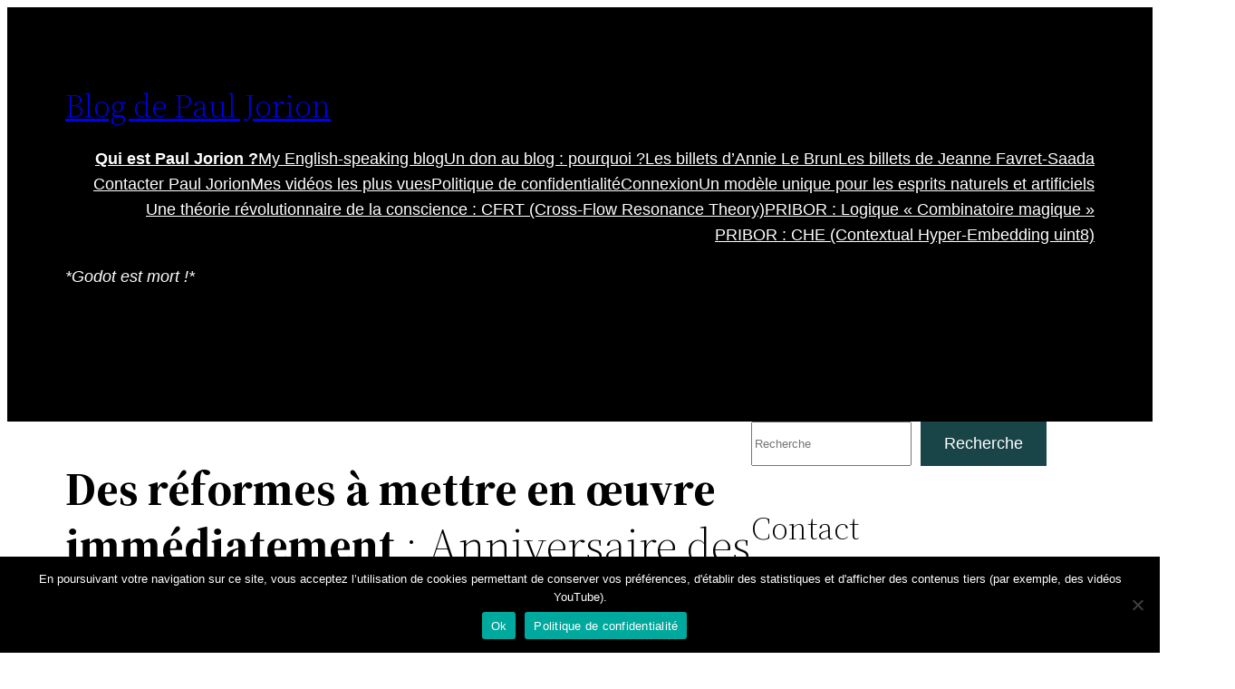

--- FILE ---
content_type: text/html; charset=utf-8
request_url: https://www.google.com/recaptcha/api2/anchor?ar=1&k=6LeCv_0UAAAAAPf-lRJBJla-fYdzCXahne5oO3kE&co=aHR0cHM6Ly93d3cucGF1bGpvcmlvbi5jb206NDQz&hl=en&v=7gg7H51Q-naNfhmCP3_R47ho&size=invisible&anchor-ms=20000&execute-ms=30000&cb=c24olnjlu1de
body_size: 47993
content:
<!DOCTYPE HTML><html dir="ltr" lang="en"><head><meta http-equiv="Content-Type" content="text/html; charset=UTF-8">
<meta http-equiv="X-UA-Compatible" content="IE=edge">
<title>reCAPTCHA</title>
<style type="text/css">
/* cyrillic-ext */
@font-face {
  font-family: 'Roboto';
  font-style: normal;
  font-weight: 400;
  font-stretch: 100%;
  src: url(//fonts.gstatic.com/s/roboto/v48/KFO7CnqEu92Fr1ME7kSn66aGLdTylUAMa3GUBHMdazTgWw.woff2) format('woff2');
  unicode-range: U+0460-052F, U+1C80-1C8A, U+20B4, U+2DE0-2DFF, U+A640-A69F, U+FE2E-FE2F;
}
/* cyrillic */
@font-face {
  font-family: 'Roboto';
  font-style: normal;
  font-weight: 400;
  font-stretch: 100%;
  src: url(//fonts.gstatic.com/s/roboto/v48/KFO7CnqEu92Fr1ME7kSn66aGLdTylUAMa3iUBHMdazTgWw.woff2) format('woff2');
  unicode-range: U+0301, U+0400-045F, U+0490-0491, U+04B0-04B1, U+2116;
}
/* greek-ext */
@font-face {
  font-family: 'Roboto';
  font-style: normal;
  font-weight: 400;
  font-stretch: 100%;
  src: url(//fonts.gstatic.com/s/roboto/v48/KFO7CnqEu92Fr1ME7kSn66aGLdTylUAMa3CUBHMdazTgWw.woff2) format('woff2');
  unicode-range: U+1F00-1FFF;
}
/* greek */
@font-face {
  font-family: 'Roboto';
  font-style: normal;
  font-weight: 400;
  font-stretch: 100%;
  src: url(//fonts.gstatic.com/s/roboto/v48/KFO7CnqEu92Fr1ME7kSn66aGLdTylUAMa3-UBHMdazTgWw.woff2) format('woff2');
  unicode-range: U+0370-0377, U+037A-037F, U+0384-038A, U+038C, U+038E-03A1, U+03A3-03FF;
}
/* math */
@font-face {
  font-family: 'Roboto';
  font-style: normal;
  font-weight: 400;
  font-stretch: 100%;
  src: url(//fonts.gstatic.com/s/roboto/v48/KFO7CnqEu92Fr1ME7kSn66aGLdTylUAMawCUBHMdazTgWw.woff2) format('woff2');
  unicode-range: U+0302-0303, U+0305, U+0307-0308, U+0310, U+0312, U+0315, U+031A, U+0326-0327, U+032C, U+032F-0330, U+0332-0333, U+0338, U+033A, U+0346, U+034D, U+0391-03A1, U+03A3-03A9, U+03B1-03C9, U+03D1, U+03D5-03D6, U+03F0-03F1, U+03F4-03F5, U+2016-2017, U+2034-2038, U+203C, U+2040, U+2043, U+2047, U+2050, U+2057, U+205F, U+2070-2071, U+2074-208E, U+2090-209C, U+20D0-20DC, U+20E1, U+20E5-20EF, U+2100-2112, U+2114-2115, U+2117-2121, U+2123-214F, U+2190, U+2192, U+2194-21AE, U+21B0-21E5, U+21F1-21F2, U+21F4-2211, U+2213-2214, U+2216-22FF, U+2308-230B, U+2310, U+2319, U+231C-2321, U+2336-237A, U+237C, U+2395, U+239B-23B7, U+23D0, U+23DC-23E1, U+2474-2475, U+25AF, U+25B3, U+25B7, U+25BD, U+25C1, U+25CA, U+25CC, U+25FB, U+266D-266F, U+27C0-27FF, U+2900-2AFF, U+2B0E-2B11, U+2B30-2B4C, U+2BFE, U+3030, U+FF5B, U+FF5D, U+1D400-1D7FF, U+1EE00-1EEFF;
}
/* symbols */
@font-face {
  font-family: 'Roboto';
  font-style: normal;
  font-weight: 400;
  font-stretch: 100%;
  src: url(//fonts.gstatic.com/s/roboto/v48/KFO7CnqEu92Fr1ME7kSn66aGLdTylUAMaxKUBHMdazTgWw.woff2) format('woff2');
  unicode-range: U+0001-000C, U+000E-001F, U+007F-009F, U+20DD-20E0, U+20E2-20E4, U+2150-218F, U+2190, U+2192, U+2194-2199, U+21AF, U+21E6-21F0, U+21F3, U+2218-2219, U+2299, U+22C4-22C6, U+2300-243F, U+2440-244A, U+2460-24FF, U+25A0-27BF, U+2800-28FF, U+2921-2922, U+2981, U+29BF, U+29EB, U+2B00-2BFF, U+4DC0-4DFF, U+FFF9-FFFB, U+10140-1018E, U+10190-1019C, U+101A0, U+101D0-101FD, U+102E0-102FB, U+10E60-10E7E, U+1D2C0-1D2D3, U+1D2E0-1D37F, U+1F000-1F0FF, U+1F100-1F1AD, U+1F1E6-1F1FF, U+1F30D-1F30F, U+1F315, U+1F31C, U+1F31E, U+1F320-1F32C, U+1F336, U+1F378, U+1F37D, U+1F382, U+1F393-1F39F, U+1F3A7-1F3A8, U+1F3AC-1F3AF, U+1F3C2, U+1F3C4-1F3C6, U+1F3CA-1F3CE, U+1F3D4-1F3E0, U+1F3ED, U+1F3F1-1F3F3, U+1F3F5-1F3F7, U+1F408, U+1F415, U+1F41F, U+1F426, U+1F43F, U+1F441-1F442, U+1F444, U+1F446-1F449, U+1F44C-1F44E, U+1F453, U+1F46A, U+1F47D, U+1F4A3, U+1F4B0, U+1F4B3, U+1F4B9, U+1F4BB, U+1F4BF, U+1F4C8-1F4CB, U+1F4D6, U+1F4DA, U+1F4DF, U+1F4E3-1F4E6, U+1F4EA-1F4ED, U+1F4F7, U+1F4F9-1F4FB, U+1F4FD-1F4FE, U+1F503, U+1F507-1F50B, U+1F50D, U+1F512-1F513, U+1F53E-1F54A, U+1F54F-1F5FA, U+1F610, U+1F650-1F67F, U+1F687, U+1F68D, U+1F691, U+1F694, U+1F698, U+1F6AD, U+1F6B2, U+1F6B9-1F6BA, U+1F6BC, U+1F6C6-1F6CF, U+1F6D3-1F6D7, U+1F6E0-1F6EA, U+1F6F0-1F6F3, U+1F6F7-1F6FC, U+1F700-1F7FF, U+1F800-1F80B, U+1F810-1F847, U+1F850-1F859, U+1F860-1F887, U+1F890-1F8AD, U+1F8B0-1F8BB, U+1F8C0-1F8C1, U+1F900-1F90B, U+1F93B, U+1F946, U+1F984, U+1F996, U+1F9E9, U+1FA00-1FA6F, U+1FA70-1FA7C, U+1FA80-1FA89, U+1FA8F-1FAC6, U+1FACE-1FADC, U+1FADF-1FAE9, U+1FAF0-1FAF8, U+1FB00-1FBFF;
}
/* vietnamese */
@font-face {
  font-family: 'Roboto';
  font-style: normal;
  font-weight: 400;
  font-stretch: 100%;
  src: url(//fonts.gstatic.com/s/roboto/v48/KFO7CnqEu92Fr1ME7kSn66aGLdTylUAMa3OUBHMdazTgWw.woff2) format('woff2');
  unicode-range: U+0102-0103, U+0110-0111, U+0128-0129, U+0168-0169, U+01A0-01A1, U+01AF-01B0, U+0300-0301, U+0303-0304, U+0308-0309, U+0323, U+0329, U+1EA0-1EF9, U+20AB;
}
/* latin-ext */
@font-face {
  font-family: 'Roboto';
  font-style: normal;
  font-weight: 400;
  font-stretch: 100%;
  src: url(//fonts.gstatic.com/s/roboto/v48/KFO7CnqEu92Fr1ME7kSn66aGLdTylUAMa3KUBHMdazTgWw.woff2) format('woff2');
  unicode-range: U+0100-02BA, U+02BD-02C5, U+02C7-02CC, U+02CE-02D7, U+02DD-02FF, U+0304, U+0308, U+0329, U+1D00-1DBF, U+1E00-1E9F, U+1EF2-1EFF, U+2020, U+20A0-20AB, U+20AD-20C0, U+2113, U+2C60-2C7F, U+A720-A7FF;
}
/* latin */
@font-face {
  font-family: 'Roboto';
  font-style: normal;
  font-weight: 400;
  font-stretch: 100%;
  src: url(//fonts.gstatic.com/s/roboto/v48/KFO7CnqEu92Fr1ME7kSn66aGLdTylUAMa3yUBHMdazQ.woff2) format('woff2');
  unicode-range: U+0000-00FF, U+0131, U+0152-0153, U+02BB-02BC, U+02C6, U+02DA, U+02DC, U+0304, U+0308, U+0329, U+2000-206F, U+20AC, U+2122, U+2191, U+2193, U+2212, U+2215, U+FEFF, U+FFFD;
}
/* cyrillic-ext */
@font-face {
  font-family: 'Roboto';
  font-style: normal;
  font-weight: 500;
  font-stretch: 100%;
  src: url(//fonts.gstatic.com/s/roboto/v48/KFO7CnqEu92Fr1ME7kSn66aGLdTylUAMa3GUBHMdazTgWw.woff2) format('woff2');
  unicode-range: U+0460-052F, U+1C80-1C8A, U+20B4, U+2DE0-2DFF, U+A640-A69F, U+FE2E-FE2F;
}
/* cyrillic */
@font-face {
  font-family: 'Roboto';
  font-style: normal;
  font-weight: 500;
  font-stretch: 100%;
  src: url(//fonts.gstatic.com/s/roboto/v48/KFO7CnqEu92Fr1ME7kSn66aGLdTylUAMa3iUBHMdazTgWw.woff2) format('woff2');
  unicode-range: U+0301, U+0400-045F, U+0490-0491, U+04B0-04B1, U+2116;
}
/* greek-ext */
@font-face {
  font-family: 'Roboto';
  font-style: normal;
  font-weight: 500;
  font-stretch: 100%;
  src: url(//fonts.gstatic.com/s/roboto/v48/KFO7CnqEu92Fr1ME7kSn66aGLdTylUAMa3CUBHMdazTgWw.woff2) format('woff2');
  unicode-range: U+1F00-1FFF;
}
/* greek */
@font-face {
  font-family: 'Roboto';
  font-style: normal;
  font-weight: 500;
  font-stretch: 100%;
  src: url(//fonts.gstatic.com/s/roboto/v48/KFO7CnqEu92Fr1ME7kSn66aGLdTylUAMa3-UBHMdazTgWw.woff2) format('woff2');
  unicode-range: U+0370-0377, U+037A-037F, U+0384-038A, U+038C, U+038E-03A1, U+03A3-03FF;
}
/* math */
@font-face {
  font-family: 'Roboto';
  font-style: normal;
  font-weight: 500;
  font-stretch: 100%;
  src: url(//fonts.gstatic.com/s/roboto/v48/KFO7CnqEu92Fr1ME7kSn66aGLdTylUAMawCUBHMdazTgWw.woff2) format('woff2');
  unicode-range: U+0302-0303, U+0305, U+0307-0308, U+0310, U+0312, U+0315, U+031A, U+0326-0327, U+032C, U+032F-0330, U+0332-0333, U+0338, U+033A, U+0346, U+034D, U+0391-03A1, U+03A3-03A9, U+03B1-03C9, U+03D1, U+03D5-03D6, U+03F0-03F1, U+03F4-03F5, U+2016-2017, U+2034-2038, U+203C, U+2040, U+2043, U+2047, U+2050, U+2057, U+205F, U+2070-2071, U+2074-208E, U+2090-209C, U+20D0-20DC, U+20E1, U+20E5-20EF, U+2100-2112, U+2114-2115, U+2117-2121, U+2123-214F, U+2190, U+2192, U+2194-21AE, U+21B0-21E5, U+21F1-21F2, U+21F4-2211, U+2213-2214, U+2216-22FF, U+2308-230B, U+2310, U+2319, U+231C-2321, U+2336-237A, U+237C, U+2395, U+239B-23B7, U+23D0, U+23DC-23E1, U+2474-2475, U+25AF, U+25B3, U+25B7, U+25BD, U+25C1, U+25CA, U+25CC, U+25FB, U+266D-266F, U+27C0-27FF, U+2900-2AFF, U+2B0E-2B11, U+2B30-2B4C, U+2BFE, U+3030, U+FF5B, U+FF5D, U+1D400-1D7FF, U+1EE00-1EEFF;
}
/* symbols */
@font-face {
  font-family: 'Roboto';
  font-style: normal;
  font-weight: 500;
  font-stretch: 100%;
  src: url(//fonts.gstatic.com/s/roboto/v48/KFO7CnqEu92Fr1ME7kSn66aGLdTylUAMaxKUBHMdazTgWw.woff2) format('woff2');
  unicode-range: U+0001-000C, U+000E-001F, U+007F-009F, U+20DD-20E0, U+20E2-20E4, U+2150-218F, U+2190, U+2192, U+2194-2199, U+21AF, U+21E6-21F0, U+21F3, U+2218-2219, U+2299, U+22C4-22C6, U+2300-243F, U+2440-244A, U+2460-24FF, U+25A0-27BF, U+2800-28FF, U+2921-2922, U+2981, U+29BF, U+29EB, U+2B00-2BFF, U+4DC0-4DFF, U+FFF9-FFFB, U+10140-1018E, U+10190-1019C, U+101A0, U+101D0-101FD, U+102E0-102FB, U+10E60-10E7E, U+1D2C0-1D2D3, U+1D2E0-1D37F, U+1F000-1F0FF, U+1F100-1F1AD, U+1F1E6-1F1FF, U+1F30D-1F30F, U+1F315, U+1F31C, U+1F31E, U+1F320-1F32C, U+1F336, U+1F378, U+1F37D, U+1F382, U+1F393-1F39F, U+1F3A7-1F3A8, U+1F3AC-1F3AF, U+1F3C2, U+1F3C4-1F3C6, U+1F3CA-1F3CE, U+1F3D4-1F3E0, U+1F3ED, U+1F3F1-1F3F3, U+1F3F5-1F3F7, U+1F408, U+1F415, U+1F41F, U+1F426, U+1F43F, U+1F441-1F442, U+1F444, U+1F446-1F449, U+1F44C-1F44E, U+1F453, U+1F46A, U+1F47D, U+1F4A3, U+1F4B0, U+1F4B3, U+1F4B9, U+1F4BB, U+1F4BF, U+1F4C8-1F4CB, U+1F4D6, U+1F4DA, U+1F4DF, U+1F4E3-1F4E6, U+1F4EA-1F4ED, U+1F4F7, U+1F4F9-1F4FB, U+1F4FD-1F4FE, U+1F503, U+1F507-1F50B, U+1F50D, U+1F512-1F513, U+1F53E-1F54A, U+1F54F-1F5FA, U+1F610, U+1F650-1F67F, U+1F687, U+1F68D, U+1F691, U+1F694, U+1F698, U+1F6AD, U+1F6B2, U+1F6B9-1F6BA, U+1F6BC, U+1F6C6-1F6CF, U+1F6D3-1F6D7, U+1F6E0-1F6EA, U+1F6F0-1F6F3, U+1F6F7-1F6FC, U+1F700-1F7FF, U+1F800-1F80B, U+1F810-1F847, U+1F850-1F859, U+1F860-1F887, U+1F890-1F8AD, U+1F8B0-1F8BB, U+1F8C0-1F8C1, U+1F900-1F90B, U+1F93B, U+1F946, U+1F984, U+1F996, U+1F9E9, U+1FA00-1FA6F, U+1FA70-1FA7C, U+1FA80-1FA89, U+1FA8F-1FAC6, U+1FACE-1FADC, U+1FADF-1FAE9, U+1FAF0-1FAF8, U+1FB00-1FBFF;
}
/* vietnamese */
@font-face {
  font-family: 'Roboto';
  font-style: normal;
  font-weight: 500;
  font-stretch: 100%;
  src: url(//fonts.gstatic.com/s/roboto/v48/KFO7CnqEu92Fr1ME7kSn66aGLdTylUAMa3OUBHMdazTgWw.woff2) format('woff2');
  unicode-range: U+0102-0103, U+0110-0111, U+0128-0129, U+0168-0169, U+01A0-01A1, U+01AF-01B0, U+0300-0301, U+0303-0304, U+0308-0309, U+0323, U+0329, U+1EA0-1EF9, U+20AB;
}
/* latin-ext */
@font-face {
  font-family: 'Roboto';
  font-style: normal;
  font-weight: 500;
  font-stretch: 100%;
  src: url(//fonts.gstatic.com/s/roboto/v48/KFO7CnqEu92Fr1ME7kSn66aGLdTylUAMa3KUBHMdazTgWw.woff2) format('woff2');
  unicode-range: U+0100-02BA, U+02BD-02C5, U+02C7-02CC, U+02CE-02D7, U+02DD-02FF, U+0304, U+0308, U+0329, U+1D00-1DBF, U+1E00-1E9F, U+1EF2-1EFF, U+2020, U+20A0-20AB, U+20AD-20C0, U+2113, U+2C60-2C7F, U+A720-A7FF;
}
/* latin */
@font-face {
  font-family: 'Roboto';
  font-style: normal;
  font-weight: 500;
  font-stretch: 100%;
  src: url(//fonts.gstatic.com/s/roboto/v48/KFO7CnqEu92Fr1ME7kSn66aGLdTylUAMa3yUBHMdazQ.woff2) format('woff2');
  unicode-range: U+0000-00FF, U+0131, U+0152-0153, U+02BB-02BC, U+02C6, U+02DA, U+02DC, U+0304, U+0308, U+0329, U+2000-206F, U+20AC, U+2122, U+2191, U+2193, U+2212, U+2215, U+FEFF, U+FFFD;
}
/* cyrillic-ext */
@font-face {
  font-family: 'Roboto';
  font-style: normal;
  font-weight: 900;
  font-stretch: 100%;
  src: url(//fonts.gstatic.com/s/roboto/v48/KFO7CnqEu92Fr1ME7kSn66aGLdTylUAMa3GUBHMdazTgWw.woff2) format('woff2');
  unicode-range: U+0460-052F, U+1C80-1C8A, U+20B4, U+2DE0-2DFF, U+A640-A69F, U+FE2E-FE2F;
}
/* cyrillic */
@font-face {
  font-family: 'Roboto';
  font-style: normal;
  font-weight: 900;
  font-stretch: 100%;
  src: url(//fonts.gstatic.com/s/roboto/v48/KFO7CnqEu92Fr1ME7kSn66aGLdTylUAMa3iUBHMdazTgWw.woff2) format('woff2');
  unicode-range: U+0301, U+0400-045F, U+0490-0491, U+04B0-04B1, U+2116;
}
/* greek-ext */
@font-face {
  font-family: 'Roboto';
  font-style: normal;
  font-weight: 900;
  font-stretch: 100%;
  src: url(//fonts.gstatic.com/s/roboto/v48/KFO7CnqEu92Fr1ME7kSn66aGLdTylUAMa3CUBHMdazTgWw.woff2) format('woff2');
  unicode-range: U+1F00-1FFF;
}
/* greek */
@font-face {
  font-family: 'Roboto';
  font-style: normal;
  font-weight: 900;
  font-stretch: 100%;
  src: url(//fonts.gstatic.com/s/roboto/v48/KFO7CnqEu92Fr1ME7kSn66aGLdTylUAMa3-UBHMdazTgWw.woff2) format('woff2');
  unicode-range: U+0370-0377, U+037A-037F, U+0384-038A, U+038C, U+038E-03A1, U+03A3-03FF;
}
/* math */
@font-face {
  font-family: 'Roboto';
  font-style: normal;
  font-weight: 900;
  font-stretch: 100%;
  src: url(//fonts.gstatic.com/s/roboto/v48/KFO7CnqEu92Fr1ME7kSn66aGLdTylUAMawCUBHMdazTgWw.woff2) format('woff2');
  unicode-range: U+0302-0303, U+0305, U+0307-0308, U+0310, U+0312, U+0315, U+031A, U+0326-0327, U+032C, U+032F-0330, U+0332-0333, U+0338, U+033A, U+0346, U+034D, U+0391-03A1, U+03A3-03A9, U+03B1-03C9, U+03D1, U+03D5-03D6, U+03F0-03F1, U+03F4-03F5, U+2016-2017, U+2034-2038, U+203C, U+2040, U+2043, U+2047, U+2050, U+2057, U+205F, U+2070-2071, U+2074-208E, U+2090-209C, U+20D0-20DC, U+20E1, U+20E5-20EF, U+2100-2112, U+2114-2115, U+2117-2121, U+2123-214F, U+2190, U+2192, U+2194-21AE, U+21B0-21E5, U+21F1-21F2, U+21F4-2211, U+2213-2214, U+2216-22FF, U+2308-230B, U+2310, U+2319, U+231C-2321, U+2336-237A, U+237C, U+2395, U+239B-23B7, U+23D0, U+23DC-23E1, U+2474-2475, U+25AF, U+25B3, U+25B7, U+25BD, U+25C1, U+25CA, U+25CC, U+25FB, U+266D-266F, U+27C0-27FF, U+2900-2AFF, U+2B0E-2B11, U+2B30-2B4C, U+2BFE, U+3030, U+FF5B, U+FF5D, U+1D400-1D7FF, U+1EE00-1EEFF;
}
/* symbols */
@font-face {
  font-family: 'Roboto';
  font-style: normal;
  font-weight: 900;
  font-stretch: 100%;
  src: url(//fonts.gstatic.com/s/roboto/v48/KFO7CnqEu92Fr1ME7kSn66aGLdTylUAMaxKUBHMdazTgWw.woff2) format('woff2');
  unicode-range: U+0001-000C, U+000E-001F, U+007F-009F, U+20DD-20E0, U+20E2-20E4, U+2150-218F, U+2190, U+2192, U+2194-2199, U+21AF, U+21E6-21F0, U+21F3, U+2218-2219, U+2299, U+22C4-22C6, U+2300-243F, U+2440-244A, U+2460-24FF, U+25A0-27BF, U+2800-28FF, U+2921-2922, U+2981, U+29BF, U+29EB, U+2B00-2BFF, U+4DC0-4DFF, U+FFF9-FFFB, U+10140-1018E, U+10190-1019C, U+101A0, U+101D0-101FD, U+102E0-102FB, U+10E60-10E7E, U+1D2C0-1D2D3, U+1D2E0-1D37F, U+1F000-1F0FF, U+1F100-1F1AD, U+1F1E6-1F1FF, U+1F30D-1F30F, U+1F315, U+1F31C, U+1F31E, U+1F320-1F32C, U+1F336, U+1F378, U+1F37D, U+1F382, U+1F393-1F39F, U+1F3A7-1F3A8, U+1F3AC-1F3AF, U+1F3C2, U+1F3C4-1F3C6, U+1F3CA-1F3CE, U+1F3D4-1F3E0, U+1F3ED, U+1F3F1-1F3F3, U+1F3F5-1F3F7, U+1F408, U+1F415, U+1F41F, U+1F426, U+1F43F, U+1F441-1F442, U+1F444, U+1F446-1F449, U+1F44C-1F44E, U+1F453, U+1F46A, U+1F47D, U+1F4A3, U+1F4B0, U+1F4B3, U+1F4B9, U+1F4BB, U+1F4BF, U+1F4C8-1F4CB, U+1F4D6, U+1F4DA, U+1F4DF, U+1F4E3-1F4E6, U+1F4EA-1F4ED, U+1F4F7, U+1F4F9-1F4FB, U+1F4FD-1F4FE, U+1F503, U+1F507-1F50B, U+1F50D, U+1F512-1F513, U+1F53E-1F54A, U+1F54F-1F5FA, U+1F610, U+1F650-1F67F, U+1F687, U+1F68D, U+1F691, U+1F694, U+1F698, U+1F6AD, U+1F6B2, U+1F6B9-1F6BA, U+1F6BC, U+1F6C6-1F6CF, U+1F6D3-1F6D7, U+1F6E0-1F6EA, U+1F6F0-1F6F3, U+1F6F7-1F6FC, U+1F700-1F7FF, U+1F800-1F80B, U+1F810-1F847, U+1F850-1F859, U+1F860-1F887, U+1F890-1F8AD, U+1F8B0-1F8BB, U+1F8C0-1F8C1, U+1F900-1F90B, U+1F93B, U+1F946, U+1F984, U+1F996, U+1F9E9, U+1FA00-1FA6F, U+1FA70-1FA7C, U+1FA80-1FA89, U+1FA8F-1FAC6, U+1FACE-1FADC, U+1FADF-1FAE9, U+1FAF0-1FAF8, U+1FB00-1FBFF;
}
/* vietnamese */
@font-face {
  font-family: 'Roboto';
  font-style: normal;
  font-weight: 900;
  font-stretch: 100%;
  src: url(//fonts.gstatic.com/s/roboto/v48/KFO7CnqEu92Fr1ME7kSn66aGLdTylUAMa3OUBHMdazTgWw.woff2) format('woff2');
  unicode-range: U+0102-0103, U+0110-0111, U+0128-0129, U+0168-0169, U+01A0-01A1, U+01AF-01B0, U+0300-0301, U+0303-0304, U+0308-0309, U+0323, U+0329, U+1EA0-1EF9, U+20AB;
}
/* latin-ext */
@font-face {
  font-family: 'Roboto';
  font-style: normal;
  font-weight: 900;
  font-stretch: 100%;
  src: url(//fonts.gstatic.com/s/roboto/v48/KFO7CnqEu92Fr1ME7kSn66aGLdTylUAMa3KUBHMdazTgWw.woff2) format('woff2');
  unicode-range: U+0100-02BA, U+02BD-02C5, U+02C7-02CC, U+02CE-02D7, U+02DD-02FF, U+0304, U+0308, U+0329, U+1D00-1DBF, U+1E00-1E9F, U+1EF2-1EFF, U+2020, U+20A0-20AB, U+20AD-20C0, U+2113, U+2C60-2C7F, U+A720-A7FF;
}
/* latin */
@font-face {
  font-family: 'Roboto';
  font-style: normal;
  font-weight: 900;
  font-stretch: 100%;
  src: url(//fonts.gstatic.com/s/roboto/v48/KFO7CnqEu92Fr1ME7kSn66aGLdTylUAMa3yUBHMdazQ.woff2) format('woff2');
  unicode-range: U+0000-00FF, U+0131, U+0152-0153, U+02BB-02BC, U+02C6, U+02DA, U+02DC, U+0304, U+0308, U+0329, U+2000-206F, U+20AC, U+2122, U+2191, U+2193, U+2212, U+2215, U+FEFF, U+FFFD;
}

</style>
<link rel="stylesheet" type="text/css" href="https://www.gstatic.com/recaptcha/releases/7gg7H51Q-naNfhmCP3_R47ho/styles__ltr.css">
<script nonce="BUuJJ8hmiUgik5K4zACBKg" type="text/javascript">window['__recaptcha_api'] = 'https://www.google.com/recaptcha/api2/';</script>
<script type="text/javascript" src="https://www.gstatic.com/recaptcha/releases/7gg7H51Q-naNfhmCP3_R47ho/recaptcha__en.js" nonce="BUuJJ8hmiUgik5K4zACBKg">
      
    </script></head>
<body><div id="rc-anchor-alert" class="rc-anchor-alert"></div>
<input type="hidden" id="recaptcha-token" value="[base64]">
<script type="text/javascript" nonce="BUuJJ8hmiUgik5K4zACBKg">
      recaptcha.anchor.Main.init("[\x22ainput\x22,[\x22bgdata\x22,\x22\x22,\[base64]/[base64]/bmV3IFpbdF0obVswXSk6Sz09Mj9uZXcgWlt0XShtWzBdLG1bMV0pOks9PTM/bmV3IFpbdF0obVswXSxtWzFdLG1bMl0pOks9PTQ/[base64]/[base64]/[base64]/[base64]/[base64]/[base64]/[base64]/[base64]/[base64]/[base64]/[base64]/[base64]/[base64]/[base64]\\u003d\\u003d\x22,\[base64]\\u003d\\u003d\x22,\x22wpoUeMKKM0deNsOPPsKIVMKkwrxZwpx1fcODDkhFwoXCmcOPwo/DojhycX3Cmzp5OsKJT2nCj1fDkG7CuMK8X8OWw4/CjcOmZ8O/e3jCosOWwrRYw64IaMOYwoXDuDXClcK3cAFvwqQBwr3CqTbDrijCgwsfwrNtAw/[base64]/CpD5seDDDgnBkwrtKwofDr1Icw5QUAsKLTl4SJcOXw4QxwohMWi5kGMO/w5oPWMK9dsKlZcO4XwnCpsOtw4pQw6zDnsO4w4XDt8OQRxrDh8K5C8OEMMKPIVfDhC3Dg8OIw4PCvcO/[base64]/DucK5WVVNd8KAwqEFwp/DvyDDjX/[base64]/[base64]/DkjsWw7BeKRQ3JSVZwovDq8O/w5vDncOIw67Dim3CrGp8LcOMwoNHYMK5C2rCokt9wpnChsKNwqbDh8OAw67DuDPCozfDgcOwwq0BwprCtMOefkBuTcKuw47DkELDlQvChxDDqsKAZSR2LHU2anVow5cjw6RTwozCq8K/wpNZw5/Drx3CiWfDvC0AM8KCJCh5PcKiOcKfwqrDusK4XUdGw4nDvsK1wr9nw7bDpMKjeVDDiMKzWC/DuksUwosybMKDVVNmw5MAwowswpvCrhTCu1F6wqbDg8Kfw5ZEdsOMwpDDhMKywr7Dt3/[base64]/[base64]/Ct8OeBMOaD8OUVB7CgsKQSsKZHFR6woZsw53Drn/DvcOWw4pOwpQ1c1hcw5rDjMOvw4/DnsOTwp/DuMK4w4AQwq5wFcKrZcOKw7XCn8KZw7XDuMKbwqE1w5LDuwtBYUILUMOEw6gfw7bCnkrCqTzCtMOUwrjDuTTCj8OjwqN6w6/[base64]/Coz1qwo7Dhg/[base64]/[base64]/Co3pswq4OEMOvwqPDgn7ClMKtwqIJw6bDnz9pwq8vw7PCpEzChAbCusKNw4/CjXjDmsKUwoTCr8Oww54aw67DojRMUGlswoxgQsKKesKUGcOPwphbXjzCqmTDky/Cr8KNDGPDicK/wrvChzMLw6XCs8OBMBDCsGNjaMKXfyHDmEcXAmRaKsOnAxs4QRXDmknDsEHDgsKMw6DDvMO/XMOOc1/[base64]/w4dKwqILHko5HcOpwpHCh0zCmMOdTSDCusK0BmoRw5Fmwq5kAcK2U8KiwrwTwoTCn8Obw7Q5woFbwrcFOyPDplLCvcKDAl4qw7jCjD7DmcKGw4wSLsOtw43Ct3l0IsKgfE/[base64]/JcOawqfCuU/DljfDk8KPaDrDnjNBJR7DssKSHikMQS/CrsOBWjloR8Oxw5ITHsKAw5bCkRTDi2dVw5dYN2tOw4YbWVfDiGjDp3HDuMOxwrDDgSsNGHDCl1INw7LCpMKaYUBUP07Dqx0adMK3wpLCgkrCt1zCnMO9wqjDmSLClELCksOnwrzDusK4YcO+wr0yDU8cDTDCuwPCsXRwwpDDv8OUQl8IOMOLwqPCgG/CihRtwrTDmU18VcKeAnfCtSPCj8K8MMOYJATDkMOgbsK/GsKmw5vCthE3A1zDi0gfwptSwqDDgMKhRsKYN8KdNsORw6vDtcOAwpVkwrAIw7HDpDLCnTM/Q2JDw6oQw7XClT49fl0tcAdDwrNxVWdMKsO7wovCgWTCsj4ICcOOw69Ww71XwovDisO3wrk5CnXCs8KeVF7CsWNQwo4Pwp/DnMKVfcK6wrVHw6DCqRloL8OWwpvCu2HDt0fDk8K6w4YQwoRmAwxxwr/DmcOnw6bCrCQpw5HCocKTw7RhZGQ2w63DmzTDoyhXw6PDsx7DoRxdw5DDmynDkHlWw6fDvDnDv8OJc8KuUMOmw7TDpyPCnMKMA8Oubi1twrDDiTPChcKMwp/[base64]/DrXBzcxoYwq7DkVdHwoVmw4kFGMO+ZxjDuMKzYsOpwoR+RMO5w5nCoMKpZz/CksKfwpZRw6HChsOjTgYZOsKZwovDqMKTwrMhD3k+DitHw7LCr8KXworDl8Kxe8O6I8KawoTDq8O7CEFgwrJlwqQ0f1RJw5nCojjCujdBccOjw6JDJgVxwpvDo8KGGH7Cqm0sRGB1CsKRP8OTwq3DkcK0wrdBWcOpwqbDrsO8wqt2C1wrA8KXw6pqVcKGMwjCtX/CsVtTWcO9w5rDjHJdd0Ekw7rDhBcgw67Dl3EFaGQYJ8OYWTNiw6vCq2nCvcKhZsKtw4bCn2cQwptvYVcyaibCqMOiw7oFwrvDk8OiZHBbUsOcWV/DjzPDucKTPh1JMHzDnMKIYS0oZycMwqBAw4PDhGbCk8KHKcKjOw/Dl8OZai7Di8KEXz8Nw47CmXbCk8OGw5LDoMKywpQ4w5rDtsKMciPDjwvDtUwbw5stwpnCkDF9wpfCiibCkhhGw43Dpj0ZNcOgw63CkT7DvydDwqcSw6fCtcKVw6sZE3wsLsK2G8KHGcOcwqVTw7zCk8K/w5cJDR1AEsKfGxMKO3A6wo3DlCzDqABLdi0Jw4LCnGVKw5fCl2tiw4vDmCvDkcKlJsKyLgEJwqjCkMKnw6PDq8Orw4PCvcO3wrTDv8OcwqrDrlXClV5Vw74xwpzDlhjCv8K0G2R0bUg3w6kJCnh8w5MsLsO2GnxXUAnCmMKcw67DtsKjwottw6ZQwqlXWUTDr1bCscK/UhB9wqYNUcOaVsKRwrcfTMKiwowiw7NEAAMYw6s7wpUaWsObIU/CmB/Co3pNw43DmcK/wqLDn8KUw4PDoVrChk7Dp8OeeMKDw7zDhcKEWcKewrHCn0xbw7Y1PcKwwow9wqFpwqLCksKRCMKawr1sw48lRRbDoMOowr3DlxwCw47DhsK6CsOzw5Y+wobDv0/[base64]/[base64]/CnsKPFHhCw7Mnw5zCpg7DuDQBwokofMOaDAJiw6jDulzCkhFgXmDCuzBXVMKwGMKFwpvDh2MOwrpca8OOw4DDq8KnJcKZw77CgcKnw5sUw50ZFMKawo/CosOfOy1BOMO3VMOpFcOFwpROUVxZwqccw5Y9cCgaaQnCqUN7U8KbbEcoe2ULwotbA8K9w4PCh8KRcSJTw4tvGMKLIsOywokuaVnDjks0YMK0ZhHCq8OTEsOWwq9aIsKxw5jDrj9aw5Muw6ZETsKBIijCpsOqGMK/wpXDssOAwrocaWHCuHnCtDsNwr48w73Dj8KAOlvDscOHM0XDuMO7dMKkfwHCkB55w7dywrLChBAuEMOwEicqwpchUsKFwo/DrmzClnrDngvCqMOtwpXDhcK4W8O7KBwxwppWJVc+E8KgRQrCiMOYDsK1wpRCAgXDsmJ4e0XCgsK/[base64]/[base64]/R8KgwpnDmXV5wrjCoMOtw4E2w5DDkcOTw4HCiFnChcO5w5QSDxjDssOVRTRuLMKUw6U+wqQyLQ8dwpEXwr0VVTDDpFAGNMKgBcO9DcKGwoJFwooMwo/Dijx2V3HDslkRwrB4DCFxHcKAw6vDjiYpZRPChRzCusOCEcODw5LDu8OCYxAqLyF4bT/Dj3TCr3nDrxhbw7tsw4lUwpN9URodJMKpYjggw69NPgXCp8KKN0PCgsONVsK1ZsOFwrjCqMKkwo8Uwo1Xwq0aW8OwfsKRwrjDtMOZwp4aHsKfw4NPwrzDmcO9McOuwrN1wrUVF1JsBTMGwoPCr8KtUMKmw5k/[base64]/w43DkRjDqkvCgMKhwq7DqsKTSFBHJMOiw5xsYnZawp7CtBkdSMOJw4rCpsO1RhbDgQRzdwLCkhnCosKCwo3CsBnCu8KAw63Dr3DCjT/[base64]/CqlXCqB9Nw77CjMK1SELDnjo2QT7DiMOBfMKlDnvDgWPDjsKcWcKjQMOCw6/Di1Vsw6LDhMKzDQsAw5/DoC7CqG5dwotOwrfDn01/[base64]/Z8KSwp3Dk8Osw6ENwo8Ywos+eUYcOsO5woY2AcKuwqPDpsKIw5h/LsK9KTERw50DXsOkwqrDgjN0wrPDk2IXwrEHwrPDscOZwrnCrsKuw7nDjVZow5jCtTIwCCvCmsKww6khEllUDmfCkzLCtWxlw5R1wrbDjiISwprCowPDq3vCisOjVAfDpGDDshU+fDTCr8KtaE9Jw7/DnFfDhBDCp35ow5jDs8O7wq/Dmm1cw6sjS8ObKcO1w5fCo8OoX8KWVsOKwoPDrMKkKsO8KsOFJ8OrwonCpMOIw4UGwqvDqHwkw6BMw6Mqw542w43DmCjDhQ/Dh8O8wozCnn07w7LDpMOkHX88wpDDvTnDlBnDu0/[base64]/[base64]/NsOdXHjDl8OhAXrCrwvDrcKDbSXChS1Ew68ewpDCqsKNOh/DvcKAw61Gw5TCp2/DhgTCicKINS0GDsKgcMKfw7DDvcKDWMKxVgtpGgZMwq3CtDHCgMOlwqvClcOXfMKNMiDDhTRCwrrCtMOhwqjCmsKgAmjCrVguwrLCtsKWw6JQUAPChgoAw7RhwrfDkC1kMsO6bxXDucK5wqJnMSVwasOXwrImw5/[base64]/Z8K6wqNQJWJXwoTCqsK6w5TClcOJwosmGTRIXcOLBMOKwpNBcAFfwrV5w6HDvsO6w5Q8wrzDsQhYwr7CiGkxw5PDksOnBUjDkcOLwrpvwq7Dui/[base64]/CksKuw6JnaSV2w6DDvzvCicOlYn1VWlbCnC/DpTgLWUFow7/DsUheXsKOG8KCJCLDkMOKw4rDvUrDlMKABxPDtMK5wqN5w5ItYDVaeyfDr8KqLMOfd0VUEMO/wrp/wqrDvCHDiW9gw43ClsO/XcOrEUnDphdew7MEwqzDrsKHc1TCh3YkAsOhw7/CrMO7HcOxw7bCllTDrQoObMKpdj1dc8KMecKiwpJYw5olwoDDhMK8w4rCmnQqw5HCkklqesONwowDIMKqF3srZ8Oow5DDlsOUw5LDvVbDhcKqwovDkwXDvhfDgE7DkMK6DmDDiRXDiCDDnh1nwrNUwqlGwpvDjCE3w7rCvWdzw5/DuDLCr2fCgkrDusKewp8+w77CscOUSUnDvSnDrBV6UX7DhMOTw6vCjcOySMOew7E5wrbCmhx2w6/DoFtObMKSw6fCnMKPMsKhwrE8wqrDq8OnWMK7wrPDvDDCmsOhYVtAWyFRwp3CmEDCp8Otwqdyw7/Dl8KqwqXDoMOrw7gnGn04wo4iw6FWWSxXWcKKIAvChD1JCcOFwowuwrdMwqfCl1vCqcKgEQLDrMKBw6Q7w60mPcOewp/Ck0ApFcK+wqRpRlnCjFVTw4nDsWDDlcKBCcOUAsKmNsKbw7M/[base64]/DjsK5wpfCix/DoMOkT8OjwpYBNzckIypWE2F8w7zDusOvR3I3wqLDuzhcw4J1U8Kvw4XCmMOdw6DCmn0xYgw0cgJxF2VWw67DmjMKB8KQw5ALw6zCuU1/VMOkU8KUXcOEwqTCjsOZBj9ZXlvDqEIrDsO/LlHCvhAywpjDqcORSsKbw7HDjVvCv8KrwodPwrclbcKpw7rDj8Onw5FRw5zDk8KPwrvDkS/CkiLCkn/[base64]/w4Vafx0hwpPDjxXCkgLCg8O3wrE/[base64]/AcO8G8O1wq43Q8KuPx5VwovCh8K4wrRcw7TDrcKMMFPCkWbCl1MzKsOVw74xwoTDqUtgSWMTA2QiwosrJltiEMO+PQtGE2bDlcKKL8KJw4PDncOSw5HCjAwPN8Kuwr7Dmw9KEcO/w7FlRlvCoAUnZHwSw5nDtcO3wpXDtU3Dr2llCsKCeHA0woPDt15owrzDmBnCkGpywrLCpCoPIz7Dv0ZGw7vDiCDCv8KhwoRmesKXwoBiD3TDp3jDgXtDacKcw7ssUMORC0slaTIlFDDCsTFPIsKvTsO8wqcAEmUgwrI4wqTCl1J2KMO2U8KEcmzDrQJoWsO/w5HChsOCPMOVw5hRw4LDsi86GE8qP8O/EXzCicOKw7oEBcO+wol2KEglw4PDv8OLw7/DgcKgE8Oyw7BtXMObwpLDoDvDuMKjMsKfw58dw6nDoxAeRTbCocKaEEZNHsKQAjlsERDDuyfDncOew4XCtg0RPSQOOTnCicOYQcKqRBk7wo5RG8OHw7BeAcOqA8O1wqFDHydxwq3DtsO5bhHDnsKZw5V9w6rDuMKyw6zDoBvDp8OuwrdyH8KCWEDClcOFw5/Dqz4jGMOVw7RxwoPDvh8xwo/DrsKLw5PCncKawphAw63CosOowrlsODlCI1seUFXCtR1FQzYqeHIIwrEPw50VUsOYwpwtMnrCocOtNcKvw7QCw4NVw4/Cm8KbXSt1HkLDtko4wo7DgFwQw53Dg8Oia8KwLCrDi8OVY33DskwvZWDDscOGw4VqOcKowoMTw60wwpN7w7nCvsOTWMO0w6U1w4EqWMOLCsKpw4zDm8KDKkBVw5DCilU6Lk58aMKrbj8owp7DokfChjxgV8KsU8K/dSDCukXDjsKHw7TCg8O5w5AvIl7CjCB4wpp/[base64]/Cm8KxWmZmScKFKBRUFMOLHiLCv8KKw4gMw5XCg8KVwr4uwpQYwo/DglHCkXvCpMKmL8KtTz/[base64]/CkG88wpBUwogxw7rCiMKywonCi8KSfcOLFn7CrVnCrB0we8KVUsK9b3ERw7PCunZYfMKyw7ZnwqobwqpCwqkQw7rDh8OcZsKgXcOgXFEawqRDw6o3w6PDqH8lGyjCrl5pOnV8w70gFj8uwoRQQB/DvMKhFR8mNUIrw5vClz8VWcOkwrFVw6nCusKoThEtw5bCizFvw6AoPUfCmkowCcOhw4lPw4rCrMOKWMOOOSbDu1l/[base64]/CiljDp2UoBsK5EiJfw75KFwZoJMOCwqvCoMK6fsKXw6jDs0ZHwrEjwqHDlTbDvcOfw5lqwqLDjSnDpxLDvEZ0X8OAL0PCtQrCgRPCgsOnw5Yow6LCh8OoGAjDhgBow7ZqVMKdImjDpAImR0/[base64]/CtmLCtMK/YcKBw4EyP8KzwrXCoHXDvBDDicKqwpbCvTPDlMKce8O/[base64]/w4/DosOzdD3CvHPDt8Ohw4rChnnCl8K6wq5HwoV1wqEZwqdUaMO5c1XCksO/R2RNDMKVwrBEbXsWw5sGwoDDhENha8OxwoIlw7VyFsKLecKDwovDusKYOWfCtQjChkTDh8OIc8Kowrg3KTTCjxHCjMOMwpTChsKCw6jCunjCkMKRwpvDp8OGw7XCl8OIEsKaIUwOHgbCgcODw6/Dshp2ehwCGMOZfSsewrHDlRLDtsOYwprDi8Ogw7vDhjvDpAMmw5fCpDTDrGUJw4TCnMOZecK6w7rDucOUw5wMwqlsw4nCmWV+w5JQw6dhZsKnwpDDgMOOE8KUwrrCoxbCtcKjwrrCisKbL2/DqcOpw5sew75ow4ggw4Q3wqHDrRPCu8Odw4TChcKBw73DhMKHw4lMwqPDog/DvVw9wqvDiQHCgcOSBCdNdg/DpUHCglQKC1l/w5/ChMKnwqfDusKhDMOaATAIw6Ykw75gw7nCqMKkwodTC8OOdlQgaMO+w68xw6sQYAspw74bScOmw50LwqTCncKrw4guwprDgsOZYcKICsKWRMK6w73DiMOVw7ofORwfX1UdKsK2w6vDl8KLwoDChMObw5sdwrc6EUYCdDjCvC18w4kCBsOuw5vCqQnDncKycjTCo8KMwr/CtcKkJcOPw6XDj8Ozw53Cik3Cr0gwwo/CtsO8wqInw70Uw6TCs8O4w5g1ScKqGMO2RsO6w6XDvWEYYmIDwq3CiCQ2w5jCmMKcw4ZuEMKgw451w63Ch8Kwwr5iwpMzOigBNcKxw4VqwolAQH3DvcKGAxkSw7k4PVPCmcOpw4JFLsKFwq/CiTYhwo4xw5nCgBHCrT1Bw7zDryUeOFpXM3pCdcKtwohRwqchXsOkwok/woBBIl3CncKjwoRIw595FsKow6jDtgclw6nDkHzDhjJxOls1w6NRVcKtH8OkwoUAw7AxLsK+w6/CtDnCgCnDtsOow7/CusOrXhrDkiDCi3hrwrEkw6FGEiQYwq/DucKtH3ZqUsKjw7BtHG07wrx3HjLCuXZYWcKZwqcwwrxFC8OJWsKXeDMdw5fCvQZ7LzMYBMOMw7QecsKZw4nCtkN6wrrCjMO3woxOw4p5wojCkMKRwrPCq8OqPETDusKSwqhkwrNWwphxwqIYXsOKbcOWw48/w7cwAB3CnlHCusKDYsOeaUwdwrIPPcKZeFHDuTkBaMO3F8K0VcKBeMKow4LDtMKbw5/[base64]/wpjChMOyMG7DusOWYR0Dw6J9w4B+w4h0w5UPPnNDw5zCk8OIw6DCksKZwpptbENSwqV1RnzCkMOVwq7Cq8KNwoIGwosYHgtzJytVRwBIw6Zswq/CgMKGwq7Ct1XCicKqw6TChmJZw7M3w4Jzw5PDlzzDnsKsw6XCoMOMw7rCux0XZsKIcsKRw715d8K/wrvDv8OrEsK4UsOZwoLCpmB3w7FPw5fDocKtEMO/PmHCicO0wqtvw47Ch8Ocw5PDmmsqw7TDlcO/[base64]/DuRhLEXAMd8Ktwp3Dq8KmTFnDvcOoHcO3FsOzwoDDphUlQX5awo3Do8O5wohkw4jDt1LCvy7DrEU0woLCnk3DvQDCr2kFw4kUCjN4woDDn3HCjcOVw5vDvATCksOJKMOCPsKlw4EkU2Adw4FLwrMwaS3DuXrChXDDuAnCnBbCs8KdCsOOwokQwrzDkB3DhcKdwrJrwr/DhcOTFVlTDsODKsK2wpgCwqYow5YnMX3Djh7DpcO6XQzDvcOlYEVAw6hjdcKEw4Mqw5NjS0kWw4DDlhDDvjbCo8OaAcO9LmfDnRRUW8Kdw4fDhcOjwqrCnRhmO17Dhm7CjsO/w6fDjiDDszrCj8KEdg7Dr2zDoHvDlj7DhXnDrMKAw68HZsKnTEXCsH8rDT7ChsKKw64HwrY0WsO3wpRzw4LCvcOYw5dxwrbDhMKnw73CtnrDhRIvwqHDkBvCsA8sQFlsLmsEwpA+HcOWwr97w4BPwoXDsyfDo2tWLBhiw7fCpsONOQkEwpXDp8Kww4rCmcKfAw/Cu8KBakbCoS/DvFfDt8OhwqvCtyNpwoMLURJzIMKZJ1vDtFs7VG3Dg8KTwoXDqcK9YAvDq8OYw5IwCsKWw6HDt8OGw7nCqcKRXsO4wpdYw4M1wqbDhcKswqPCu8Knw6nDlcOTwo7CtUA9FhzCt8KLG8KHIhRxw4hYw6LCg8KXwpzClDrCpsKyw57ChBVKdlVQOQ/CpBLCn8KFw7NcwpdCUMKbwrTDhMO8w4EOwqZGwp9ew7Fiwq42VsO4XcKmUMOICMKvwoQtEsO0DcKIwqfDswTCqsO7NSnCocOOw5FKwoVAexQPeTfCm0BJwo/DusOEa3lywpDCvAPDmBo/SsOSQ0d9QgE+OsO3S0U5Y8OAdcKCB2fDjcO3NF3DmsKOw4lgP1HDoMKSwozDuRLDsVnDhCtJw5/CrcO3N8OiQsKGWWHDhsOOfsOlwojCsDPCnxdqwrLDrcKSw6jCvUPDvQPDsMORG8KEA31MLsOVw6nDmcKfwoUbw63DjcObSMOtw55uwroYUT3DpcKvw5YZezJpw5hyGwDCuQbCggfChj0Nw7sOD8KIw77DmVBkw7xhaG7Csi/Cp8KcQFd9w6JVQsOxwoMwf8KVw6U6In7CjmHDoxh1wpfDt8Klw6gnwoZ4KQLDqcKDw5zDshUxwovCln/[base64]/[base64]/CgWpwwrDCksKhwqPCkyrCtWMySMOtYMKiLMOAU8K/AhXCsz8NJD4vemPDs09YworCoMK0Q8K4w4QJZcOadMKKA8KEYHtiXTxgNynDpkoNwrtxwr/DgF1sXMKsw5DDvcO3MMKew6liCmIIMcOHwrHClAfDtC3CucOeZkMQwp0dwp5MZMKzdDjClsO7w5jCpAbCu2x7w4/DrmfDihnCnx4Tw6/DscO+w7pcw7YLRcKLN3/DqcK2HsOpw43DrhQdwprCvsKnEh8wccODHGw9YMOCWWvDtcOXw7XDjmJCFwUcw5jCrsO/w5Y+w7fDhgnCqSB6wqvCqCRAwqotRhADVWjCi8Kaw5DCqcKOw5wwIS/Cs3tpwpdqF8KMbsK6worClzQUNhjCsG7DqFEyw753w43Crit2Xk5zE8KIw7psw4l2wqwbw6bDnzvCvE/CqMKfwrzDqjAbacKPwrvDkAs/QsK9w4PDiMK9wq7DtHnCnWFAEsODNsKtHcKtw7/DkcKeJQN0wrfCqsOsQmoPNMKaAAnCgXtMwq4ERBVCLsOhLGHCnEfCjcOGFsOVeSrCm11qR8OqYMKCw7TCnUQvXcOCwofCjcKGw5bDljFBw74jFMOWw7xEM3/[base64]/Dn8OocMKqcsKsGyAZw58vw6U3w6ErBgMJZ1LCnybCi8KuKgUBw7TCk8KxwrPDnjoOw4ktwonDtk/Ds3gVw5rDv8OTDsK9MsKbw7FCMsKawok7wrzCqsKOTBQKesOzccKjw4PDlF8Ow5Uqwq3Csm/DnnJxf8KBw4USwpsHAF7Dv8OAUH3Du2NKfcKCE3XDiXzCsybDvDtIHMKsLMKtw5PDmsKAw4fCpMKEXMKBw7PCuE3DiWvDrwp/[base64]/aR3DhUzCtGdkw6VZfMKGSMOZw4rCuMOxCm3Dt8KawoXDqMKFwoRSw7tKMcKOwrLCmsOAwpvCg3HDpMKwITwoR2/Dh8K+wqcuAmdLwo3DvB5+SMKvw6sgdsKqQhXCvDDCjjnDj08JKW7DocO1wqdtPsO8CwnCocKhTnBQworDo8Krwq/DhkHDvHpNw7EzWsK/[base64]/Di3nDjMKaPCIMw6h4wpoaVsO8w7EGFX3Dnjpcw5NcdcOmfynCnznCuh/[base64]/CnMKIw43DpsOWDsOXw5zDg8KMdyYVF8Kiw5rDhmNzw4zDol/DjsKgKkfDjlxDT2onw7/DqGbCrMK0w4PDj0Jvw5IUw7d1woEEXnnDjQfDpcKaw63Dj8KPecO5WWJpPRPDosKsQhHDg2NQwoPDtXYRwosrHnJechNRwqDCgMKCBCEGwo/CnGRHw5AAwrvCuMOdYXPDtMKwwofDkEPDkBtCw7DCnMKCV8K+wpnCjMKJw6ldwptjEMOqEcKME8OGwpjCk8KPw6DDhQzCixzDqsOpbMKVw7bCosKFX8K5w74gbhTCoTnDvGl/wpPCsDF8wrTDpMKUd8O0XsKQPnzDjHTDjcOaFcORwqpMw5TCq8Kew5bDqwkUO8OPDUTCoHTCi37Ch2nDpiwCwqcFO8Kew5PDhcK0woRjTnLCk29rJF7Ck8OAfsKldjMcw7QKR8OUasONwpXCmMOWCQjCksKQwofDtyxuwr/CvcOiM8ODScOaFT/CqsOobsOcaioQw6UWwoXCrMOGJMOMGsOgwpzDpQfCnEwiw5LDmxvDuQ1OwprDtgYvwqVfYF5Ew5gHw45/O2vDpzzCqcKlw4nCmmvCs8KlMsK0E0xwGcKQPsOCwpvCslfCrcOpEsKYGy3Cm8KFwqPDr8KKAgzDk8OVe8KQwqVjwqnDqsOFwpTCocOEEwLCgkPCsMKew5UHwqDCksK3ITwnJV9qwp/CjmJBAS7Cq0dHwrHDr8KzwrE4VsOVwpoEw4lbwoYzFjfCrMKHwphMW8KzwosiE8KUwp9LwrTCin9DI8Obw7rCkcOfwoIFwrrDuUHCjUpbCw5nf0vDp8KAw7hDXnMCw7TDiMOHw7fCoGXCpMOdUHJgwrHDnG9yN8KfwqnDg8OpXsOUJcOnwqfDl19jHV/CjzbDlMOSwqbDu3DCvsOtHBrCvMKAw7wkeDPCsXDDrx/DmAbCuWsAwrLDl3h5cTtLQMKNFT8hVjjDjMK6QXtVbcOPDcOuwq4Dw6x8XcKFYy8YwoLCm8KUGxTDncKFN8Osw4Rpwp9pVi9zw5LCsDPDnjhtwrJzw6slNMOTwrxTTgvCgcKBRHBjw5zDjMObw5LDiMOOwrXDlk/DuDDCuk3Dq0jCncKxRkDCnHF2KMKIw5tSw5zCmVzDicOQFGfDt2fDg8OxfMOZI8KCw4fCu1U/w7kawrkGAsK6wqIIwoPDnU/CnsKXGmzCsBwJQMOKVlTDmAt6MkNdY8KZwrPCvMKjw79BKR3CtsK2VjNowq8DV3jDgWnCisKsTsKgH8OoTMKjw7zDiwvDt1rCvMKPw6dfw697JsK1wofCphvDhEPDuVvCuVzDhCzCvE/DkCUjcmPDuiojQwlBE8KhZTnDscOHwrvDrsKywpJXw4cIw4jCsBLClmEobMKBMgttcwDCk8OdBBzDoMKKwoXDoi15PlXCisK8woB3aMKZwrwvwqEgCsOXcjALacOcw5NFG39+wpEhbsKpwokLwoxdJ8OhbzLDtcOcw6c4w5HClMKXA8K+wolgccKicUHDkS/CgWTCr3h3wpEgGDcNMxvDk18bcMOvw4NHw4bCkcKBw6jCkVhGJcKRZsK8QXwlVsOlw5A7w7HCsT5hw6kDwrREwprDgTxXKUhbE8KLwqzCrB/Ck8KkwrrChAfCunvDh2UcwpDDgyR4w6fDrSRDQcOxGEIAGsKzfcKoLDnDvcK1C8OLwpjDvsKfI1Rjw7VOKTl9w7kLw4rCh8Odw67DoS/[base64]/Cqnhqwr4+w6JiMmLCpk98w4MVUx7Ctj/CjMONwrYCw5BzHMKmCcKXS8KyT8Ojw5HCr8ODwoLCuTMFw4N9MUU5DA8+C8ONY8KPFMOPQcOocB0lwpUewoXCmsKkHcOnIMOswpNbQsODwqgjwpnCh8OFwqYLw7gdwrXDsEoUbxbDo8OOUcKnwr3Dm8KxPcK/ecORN0HDocKowqnDkBZjwq7DlcKYHcO/w70qLMOlw5fCsgJbPl4Rw7M2TG7ChnRjw6fCvsKPwp8rwqXDkcOPwpHCvcKhEm7Dl0zCmR3Dn8K7w7tZcMKEc8KNwpJNID/ClW/[base64]/wpbDg8K0MjjCqX4hW8KwIsOQw4DDsRg3w5xpw67CjAJDVMOwwpTCmcKLwpDDuMKgwqp/MsKUwqAgwrHDlThOWgcJG8KWwovDhMOtwpzCgMOpFm5EX1FcLsKzwrdXw45+w7rDpcOZw7bChEhqw75jwoXDhsOmw6zCiMObCgA9w4w2MwYywpvDtRkhwrN6wpvDk8KRwr5NN3MTNcO7w5V5w4VLTS4IJcO0w6pKREdiOA/CpXTClx8ow5HCh03DqsOXJ3pAVMKpw6HDuRnCpEAGNB7Dk8OKwr0TwrdyKsOlw53CjcKEw7HDo8OgwrPDusK4IMOMw4jCkAHCnMOUwrYVXsK7FVR3wqHCnMOsw5vCnl7DtmJTw5nDtV8Hw5tfw5TCk8OsGxzCnMObw7B/wrXCoE8mcxXDhW3DlsKhw5vCnMKiMMKSw5BuB8Kdw5/DksO5eknClUvDt3IJwpPDsyjDp8KSFCccFH/ClcKBQMK4clvCmirCo8OHwqUnwp3CsCXDnGAsw7HDjGfDoR7DocOOU8KXwpXDnUEPfG/Dm3IEAMOOecOZVEAIMmnDoG8ETQXDkRsAwqdDwoHDs8KpTMO/wq7DmMOWwpzCgCVDIcOyG3LCjxtgw5DDnsOoLXsBaMOawog9wrF1EhHDocOuYsKzWR3CkmzCocOGw7xFEyp7cnMxwoV4wqIrwpTDrcKowprCjB7CkhJjTcKtw5woCinCv8OMwqpyNHVkwrAWecK8cBPCrgsPw5jDuiPChGt/WCsXPhbCsA4xwr3DtMOoLTdeIMKSwop2XsK0w4TDsEsnOlIZFMOnPMKxw5PDocOEwpUQw5vCnRDCosK7w5E5w49Ww4QZZUDDmE02w73CqzLDoMKmTsOnwqBmwrbDuMKETMKmP8KFwo18J1LCrAIuPcOwCsKELcKNwrlTIUfDjcK/[base64]/Dl8KHw7MIw6rCkMO7wqTDkMKJw40kWSoJfcKUHXsjw7bDgsOINcOqAcOTG8Oqw77Ciy89AcOgasOqwoFhw4TDuxLDsw/CvsKOw4DCnXF0IcKIHW5hO0bCp8OWwrcEw7nClcKuZH3Dug01FcO9w5R7wrkcwoZqw5DDv8K1SXvDvsK6wqjCkmDCjsKrYcOSwrBIw5rDrmrCqMK5AcK3YG1qPsKdwo/DmGBob8KjfcKPwoFAR8OSBhcxdMOeJcObw6nDsjNEFW8Qw6vDi8KXcFzCsMKkwq3DtDLCkVHDoy7CvBEawobCncKUw7TDsQ8+C3FzwplwfMOWwptRwpbDlyvCkz7Ds0BvbAjCgMK/w7LDm8OnbBTDukrDhGPCoyLDjsK5RMO7V8OrwoBoVsKgw4J2LsKRwpI3NsOhwpdXInJdYTnCk8OdPUHCrz/DjDXDkwvDmxdNB8OVORJXw5/CusK1w7U7w6piEMOZAgPDpTDDicKZw7ZcGH/DuMKaw68mcMOVw5TDrsKoYcKWwq7CoSRqwp/DsWFVGsOYwq/[base64]/[base64]/wqxPKsKZw5LCmg9owrPCo1vDrAvDnMKkw5Qpwo8mYnIrwoNBIcK8wpcHcH3CnzfCp1tbw4FNwqN9EE/DnB/[base64]/AcKvPnTCsUTDtsKwOcKHIEbCgsORwrzClgbCsMK+cAYkw7NXUBnCmGIEwrh+e8KVwotsLMONXDjCtVJHwqMXw6HDhXpGwrFRI8OlClbCvlbDolt8HWFewpF+wpjCqm97wqVCw79WBSrCtcOyF8ONwpbCi3ctfyQ2EBjDu8OXw4rDisKUw4Z/TsOYMkpdwprCkQ9Tw6HDjcKACyLDlMKZwopaAkTCqhRzw5IwwrPCtH8ca8KmWWxqw7oCJcKfw6sOw5ocAcOfasOTw6l4EhLDgV3Cq8K7d8KGC8OROcKVw4nCl8KRwp4kw63DqWshw4jDoRTCmnlLw5QxIcKjATzCsMOFwp/DscOqWMKDScOPNkIrw419wqUHUMOjw6jDp1DDjyR0IcKWIcKdwqnCgMKvwp/[base64]/CrRrCk8O6w7MkwpVnDsK5wpTDjsK2w63CoRoIwp/DqMO5KApGwrPCoB8KYU1ww53CshYUFkvCrijCgGXCgMOEwqzCj0fDkHvDnMK0NEoUwpXDkMKTwofDssKACsKDwoESSTvDtxs0wprDjUggc8KzXsK4Ei3Dp8OjAMOTY8KPwqdCwo3DonrCsMKlCsK4QcOnwrN4F8Omw7ICwqXDscOZb0N/dMKsw7VlQsKuVGDCusOfw7JxPsOAw5vCrUPCmA9gw6Yiwpd9KMKfcsKVZhPCn3o/KsKYwqnCjMOCw5PDnsOZw7zDnQnDsW7CiMKYw63Cv8Ofw4rCg2zDscKeF8KdRn/DjcO5wq3CqcKaw7nCjcO5w64PNsKRw6pcXVMAwpIDwppcM8KAwoPDmHvDscKGwpXCicOIMAJqw5Itw6LCgcOywq9uDsK2QwPDisOxwq3DscOKwo/CqjzDgyrCkcOyw6rDqMO2wqsGwodAB8KVwrcJwolOb8OJwrtBGsKywp1BecKewrRCw6Frw43CsR/DugvCnXTCtsOnEsK3w7dNw6LDjcOKVMObLhVUAMK7Zk1/WcO6ZcKyDMKibsOaw4LCtjLDusOXw6fDnCfDhytAciLCiConw6hSw7MfwqHCqwXCrz3Co8KUN8OIwqlKwojDnMKQw7HDh2J9QMK/bsKhw53CtMOVfRF0CWLCiGwswojDoHt4w6/Cp0jCjnx5w6YcEGjChMOywqcOw7zDj0hiQMKCDcKWOMKaVwUfM8KabMOIw6hDVhrDrX7CjsKtaVhrHx9lwq4YG8Kew4Qnw6LCsWxbw47DmS7DrsO8w5PDrx/DvB3Dj11dwrzDrHYGXMOXP3bCkiDCoMKYw6JmEzlLwpYhPcOPL8KVG1lWPjPCvCTCocKANsK/HsKTAi7CgcKIc8KAalDDhBrCvsK1KsOQwrzCsDgSFxQIwpjDncKKw4rDt8OEw7rCj8K7Rwslw6LDqFDCksOtwrgBUWHCr8OrUTtDwpTDhcK+w6IowqTDswANw6okwpFGUQPDogwKw5fDsMOREcO5w4ZgFVB2PCbCrMK4KnnDscOBGhIAwonCg1sVw6nDosO5CsONw4/[base64]/[base64]/[base64]/EsKkPcKoUi1hG3lXw6bCtsKsS3Zsd8OuwqcMwohkw4wYMC9LQTVUD8KNT8OWwojDkcKfwrPChX7Cv8OzR8KgHcKdAMKjw4DDrcODw7LCoxbCsDkDFWh3cn/DhsOBTcOXNMKUOMKYwqc8PEAGTWXCrxDCtFl4wqDChXZKR8OSwqfDgcKqw4F3w59TwrTDo8K3wqvCm8KJH8Kfw5/[base64]/DjhpQw4w2w61qwqhyDVJvwqcRw5pqeSZUVXnDmmbDp8O0cSVJwqMHBifCmHIkfMKIGsO0w57CuDXCosKUwofCmcK5UsOkRTfCsgF7wrfDrETDpMOGw6Mpwo/Dt8KfYQDCtTYzwojCqw5HfVfDisOAwphGw6nChwcECMOBw6MswpvCjMKkw6nDn34Mw6/[base64]/w4cKw4/Dh8OAw5DDtVfDqcKaw7zDrSjCm8K5w4XCrMOBAmvDhMKeLsO4wq8cRsKuAsOnDsKgZEdPwp0wW8O9MkTDhznDkWHDlsOKfBvDn1XClcKYw5fDj07CgsOlw6gTN3YHwq92w50Bw5TCmsKYTcOnKcKaAQDCucK1V8KGTA9VwoTDncKiwrvDjMKyw7nDvMO6w6ZEwo/CrcOLeMOKGsORw4lRwqkVw5MWMGc\\u003d\x22],null,[\x22conf\x22,null,\x226LeCv_0UAAAAAPf-lRJBJla-fYdzCXahne5oO3kE\x22,0,null,null,null,1,[21,125,63,73,95,87,41,43,42,83,102,105,109,121],[-1442069,952],0,null,null,null,null,0,null,0,null,700,1,null,0,\[base64]/tzcYADoGZWF6dTZkEg4Iiv2INxgAOgVNZklJNBoZCAMSFR0U8JfjNw7/vqUGGcSdCRmc4owCGQ\\u003d\\u003d\x22,0,0,null,null,1,null,0,0],\x22https://www.pauljorion.com:443\x22,null,[3,1,1],null,null,null,1,3600,[\x22https://www.google.com/intl/en/policies/privacy/\x22,\x22https://www.google.com/intl/en/policies/terms/\x22],\x22TxTHyV++5HG1/4mLx8dh5NiRccsu5TzJ8tbAtIAdu3I\\u003d\x22,1,0,null,1,1766371262082,0,0,[134],null,[82,172,203],\x22RC-U3zDnOIovnY4tg\x22,null,null,null,null,null,\x220dAFcWeA6za5HWcdMPY_PBeDjJJFsPZwoLxZTByC4LfSqJGNwurNzQLqRagbyZTQUr0QjVgWYwOLosm5CslFUfGzxHjrjAjSlxxg\x22,1766454062016]");
    </script></body></html>

--- FILE ---
content_type: application/javascript
request_url: https://www.pauljorion.com/blog/wp-content/plugins/editable-comments/editable-comments.js?ver=6.9
body_size: 623
content:
jQuery(document).ready(function($){   
	dialog_init('a.dialog');//pass where to apply thickbox
	$("body").append('<div id="dialog"><div id="dialog_content"></div></div>');
	$('#dialog').dialog({
		autoOpen: false,
		modal:true,
		width: 600
	});	
});

function dialog_init(elem){
	jQuery(elem).click(function(){
	var title = this.title;
	var url = this.href;
	dialog_show(title,url);
	this.blur();
	return false;
	});
}

function dialog_show(title,url){
	var $ = jQuery;
	if($('#dialog #dialog_content').find('form').length >0){
		$('#dialog #dialog_content form').remove();
	}
	$('#dialog #dialog_content').html('<p id="dialog_loader"><img src="'+ imgLoader +'" alt="loading..." /></p>');
	$('#dialog #dialog_content #dialog_loader').show();
	$('#dialog #dialog_content').load(
		url + ' #dialog_content', function(responseText, textStatus, XMLHttpRequest){
			$('#dialog #dialog_content h1').hide();
			$('#dialog').dialog('option', 'title', $('#dialog #dialog_content h1').text());
			$('#dialog').dialog('option', 'draggable', true);
			$('#dialog #dialog_content input.button').hover(
					function(){ 
						$(this).addClass("ui-state-hover"); 
					},
					function(){ 
						$(this).removeClass("ui-state-hover"); 
					}
				);			
		});
	$('#dialog').dialog('open');		
	
}

function dialog_validate(){
	var id = jQuery('#dialog_comment_ID').val();
	var content = jQuery('#dialog_comment').val();
	var url = window.location.href.split("#");
	url = url[0];
	validateEditableComments(url, id, content);
	return false;
}

function validateEditableComments(url,comment_ID,comment_content){
	var $ = jQuery;
	$('#dialog #dialog_content #dialog_loader').show();
	$("#comment-" + comment_ID).load(
		url + " #comment-" + comment_ID, 
		{ 'editable_comments_form': 1, 'comment_ID':comment_ID, 'comment':comment_content },
		function(responseText,textStatus, XMLHttpRequest){
			$('#dialog #dialog_content #dialog_loader').hide();
			dialog_init('a.dialog');
			jQuery('#dialog').dialog('close');
		}
	);
	
}